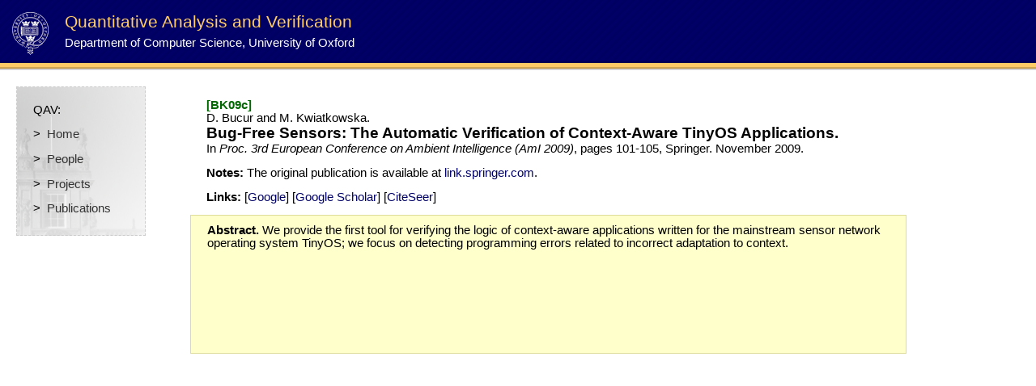

--- FILE ---
content_type: text/html; charset=UTF-8
request_url: http://qav.comlab.ox.ac.uk/bibitem.php?key=BK09c
body_size: 1500
content:


<!DOCTYPE HTML PUBLIC "-//W3C//DTD HTML 4.01 Transitional//EN"
"http://www.w3.org/TR/html4/loose.dtd">


<html>
<head>

<title>
Bug-Free Sensors: The Automatic Verification of Context-Aware TinyOS Applications
</title>

<meta http-equiv="Content-Type" content="text/html; charset=UTF-8">
<meta name="keywords" content="quantitative analysis verification oxford university computer science">

<link rel="icon" href="/images/favicon.ico" type="image/x-icon">
<link rel="shortcut icon" href="/images/favicon.ico" type="image/x-icon">

<!--The following line is needed by PmWiki (for the wiki) - don't delete-->
<!--HTMLHeader-->

<link type="text/css" rel="stylesheet" href="/css/base.css">
<link type="text/css" rel="stylesheet" href="/css/qav.css">
<link type="text/css" rel="stylesheet" href="/css/print.css" media="print">
<link type="text/css" rel="stylesheet" href="/css/bib.css">



</head>

<body text="#000000" bgcolor="#ffffff">

<div id="qav-banner">
<div id="crest"><a href="http://www.ox.ac.uk/"><img src="/images/oxford_logo_reverse.gif" width="45" height="53" alt="Oxford logo"/></a></div>
<div id="biglink"><a href="/">Quantitative Analysis and Verification</a></div>
<div id="sublink"><a href="http://www.cs.ox.ac.uk/">Department of Computer Science, University of Oxford</a></div>
</div><div id="bar"></div>

<div id="layout-maincontainer">
<div id="layout-main">

<div id="qav-mainbox">

<!-- ============================================================================= -->

<div style="padding:13px">

<div class="bibbox"><table cellpadding="0" cellspacing="0" width="100%">

<tr class="bibbox-row-alt2">
<td class="bibbox-td">
<div class="bibbox-details">
<a name="BK09c"></a>
<span class="bib-key">[BK09c]</span>
<span class="bib-auth">D. Bucur and M. Kwiatkowska.</span>
<span class="bib-title">Bug-Free Sensors: The Automatic Verification of Context-Aware TinyOS Applications.</span>
<span class="bib-src">In <em>Proc. 3rd European Conference on Ambient Intelligence (AmI 2009)</em>, pages 101-105, Springer.</span>
<span class="bib-date"><span class="bib-month">November </span><span class="bib-year">2009.</span></span>
<span class="bib-files">
</span>
</div>
</td>
</tr>

<tr class="bibbox-row-alt1">
<td class="bibbox-td">
<div class="bibbox-notes">
<b>Notes:</b>
The original publication is available at <a href="https://link.springer.com/">link.springer.com</a>.
</div></td>
</tr>

<tr class="bibbox-row-alt2">
<td class="bibbox-td">
<div class="bibbox-searches">
<b>Links:</b>
[<a href="http://www.google.com/search?q=&quot;Bug-Free%20Sensors%3A%20The%20Automatic%20Verification%20of%20Context-Aware%20TinyOS%20Applications&quot;&amp;ie=UTF-8&amp;oe=UTF-8&amp;hl=en&amp;btnG=Search">Google</a>]
[<a href="http://scholar.google.com/scholar?q=&quot;Bug-Free%20Sensors%3A%20The%20Automatic%20Verification%20of%20Context-Aware%20TinyOS%20Applications&quot;&amp;ie=UTF-8&amp;oe=UTF-8&amp;hl=en&amp;btnG=Search">Google Scholar</a>]
[<a href="http://www.google.com/search?q=site:citeseer.ist.psu.edu+Bug-Free%20Sensors%3A%20The%20Automatic%20Verification%20of%20Context-Aware%20TinyOS%20Applications&amp;ie=UTF-8&amp;oe=UTF-8&amp;hl=en&amp;btnG=Search">CiteSeer</a>]
</div></td>
</tr>

<tr class="bibbox-row-alt1">
<td class="bibbox-td">
<div class="bibbox-abstract">
<b>Abstract.</b>
We provide the first tool for verifying the logic of context-aware applications written for the mainstream sensor network operating system TinyOS; we focus on detecting programming errors related to incorrect adaptation to context.
</div>
</td>
</tr>

</table></div>

</div>

<!-- ============================================================================= -->

</div> <!-- id="qav-mainbox" -->

</div> <!-- id="layout-main" -->
</div> <!-- id="layout-maincontainer" -->

<div id="layout-leftcol">
<div id="qav-navbar2">

<h3>QAV:</h3>

<h3>&gt;&nbsp; <a href="/">Home</a></h3>
<h3>&gt;&nbsp; <a href="/people.php">People</a></h3>
<h3>&gt;&nbsp; <a href="/projects/">Projects</a></h3>
<h3>&gt;&nbsp; <a href="/publications/">Publications</a></h3>

</div>  <!-- id="qav-navbar2" -->
</div> <!-- id="layout-leftcol" -->

<div id="layout-footer">
<div id="qav-footer">

</div> <!-- id="qav-footer" -->
</div> <!-- id="layout-footer" -->

</body>
</html>


--- FILE ---
content_type: text/css
request_url: http://qav.comlab.ox.ac.uk/css/base.css
body_size: 292
content:
body,h1,h2,h3,h4,h5,p,ul,a,tr,td,b,i,input { font-family: Tahoma, Geneva, sans-serif; font-size:11pt; text-align:left; }
body { font-size:11pt; }
h1,h2,h1 a,h2 a { font-size:16pt; }
h3,h4,h3 a,h4 a { font-size:12pt; }
h5,h5 a { font-size:11pt; }
pre { font-family:monospace; font-size:9pt; text-align:left }
.pre { font-family:monospace; }
a:link { color:#000066; text-decoration:none }
a:visited { color:#000066; text-decoration:none }
a:hover { color:#0000ff; text-decoration:underline }
a:active { color:#ff0000; text-decoration:none }
img { border:0; }
:focus, :link:focus, :visited:focus { -moz-outline:0px; }


--- FILE ---
content_type: text/css
request_url: http://qav.comlab.ox.ac.uk/css/qav.css
body_size: 1432
content:
h1,h2,h1 a,h2 a { 
	font-weight:normal; 
	color: #000;
}

h3,h4,h3 a,h4 a { 
	font-weight:normal; 
	color: #000;
}

body {
	background-color:#fff;
	margin:0px;
	padding:0px;
	min-width:600px;
}

/* Basic (2 column, liquid) layout */

div#layout-maincontainer {
	margin-left:200px;
}
div#layout-main {
	float:right;
	width:100%;
	margin:0 0 0 -200px;
}
div#layout-leftcol {
	width:200px;
	margin:0px;
}
div#layout-footer {
	clear:both;
}

/* Banner */

#qav-banner {
	margin:0px;
	padding: 15px;
   min-height: 45px;
   background-color:#006;  
   background-image: url(/images/bg.gif); 
}
#qav-banner #biglink {
	margin-bottom:5px;
}
#qav-banner #biglink a {
	font-size:16pt;
	color:#ffcc66;
}
#qav-banner #sublink a {
	font-size:11pt;
	color: #fff;
	<!--font-weight:bold;-->
}
#qav-banner #crest {
	float: left; 
	margin-right:20px; 
}
#bar{
	height:11px;
	background-color:#fc6;  
   background-image: url(/images/bar.gif); 
}
/* Main content box */

#qav-mainbox {
	margin:10px 30px 0 5px;
	padding:5px 10px 100px 10px;
	background-color:#ffffff;	
}

/* Second navigation panel (LHS) */

#qav-navbar2 {
	margin: 20px;
	border: dashed #ccc 1px;
	padding: 5px 20px 20px 20px;
	background: #eee url(/images/trinity.png) 0 0 no-repeat; 
}
#qav-navbar2 a {
	font-size:10pt;
	color:#333333;
	font-weight:normal;
}
#qav-navbar2 .selflink {
	color:#000000;
}
#qav-navbar2 h1, #qav-navbar2 h1 a {
	margin-bottom:0.3em;
	font-size:13pt;
}
#qav-navbar2 h3, #qav-navbar2 h3 a {
	margin-bottom:0.3em;
	font-size:11pt;
}
#qav-navbar2 ul {
	margin-left:0;
	padding-left:1em;
	list-style:none;
}
#qav-navbar2 li {
	margin-left:0;
	padding-left:18px;
	margin-top:3px;
	background:url('/images/hyphen.png') no-repeat 0 0.4em; /* Use this rather than list-style-image to allow vertical centre */

}
#qav-navbar2 .qav-newsitem {
	margin-top:10px;
	margin-left:5px;
	font-size:9pt;
}
#qav-navbar2 .qav-newsitem a {
	font-size:9pt;
	color:blue;
}
#qav-navbar2 hr {
	height:0;
	border:dotted #808080;
	border-width:1px 0 0 0;
}

/* Footer */

#qav-footer {
	margin-left:200px;
	padding:20px 0 30px 0;
	text-align:center;
}

/* General components/styles */

img {
	vertical-align:middle;
}

/* Tables */

table.prism-table {
	color:#333333;
	text-align:left;
	margin-left:auto;
	margin-right:auto;
}
table.prism-table a {
	color:#333333;
}
table.prism-table tr.prism-th {
	padding:0;
	background-color:#eeeeee;
	font-weight:bold;
}
table.prism-table tr.prism-tr {
	padding:0;
}
table.prism-table tr:hover {
	background: #f2f2f2;
	cursor: default;
}
table.prism-table td {
	border-top:1px solid #999999;
	border-left:1px solid #dddddd;
	padding:0 5px 0 5px;
	vertical-align:top;
}

/* Other */

.prism-newsitem {
	padding-bottom:10px;
}
.prism-newsitemhead {
	font-weight:bold;
}

.prism-rule {
	width:100%;
	height:0px;
	border:0px;
	border-top:dotted 2px #000099;
	margin:15px 0 15px 0;
}

img.prism-image {
	display:block;
	margin-left:auto;
	margin-right:auto;
	padding:4px;
	border:solid 2px #999999;
}
.prism-image-caption {
	margin-top:5px;
	text-align:center;
	font-weight:bold;
}

ul.prism-list0 {
	margin-left:0;
	padding-left:1em;
	list-style:none;
}
ul.prism-list0 li {
	margin-left:0;
	padding-left:18px;
	background:url('/images/bullet0.png') no-repeat 0 0.4em; /* Use this rather than list-style-image to allow vertical centre */
}
ul, ul.prism-list {
	margin-left:0;
	padding-left:1em;
	list-style:none;
}
ul li, ul.prism-list li {
	margin-left:0;
	padding-left:18px;
	background:url('/images/bullet3.png') no-repeat 0 0.4em; /* Use this rather than list-style-image to allow vertical centre */
}
ul.prism-list2 {
	margin-left:0;
	padding-left:1.5em;
	list-style:none;
}
ul.prism-list2 li {
	margin-left:0;
	padding-left:18px;
	background:url('/images/bullet2.png') no-repeat 0 0.4em; /* Use this rather than list-style-image to allow vertical centre */
}

.prism-code {
	background-color:#ffffcc;
	border:dotted 2px #999999;
	margin:10px;
	padding:10px;
	width:80%;
	width:90%; /* Need a width or else IE6 gets upset */
	overflow:auto;
}
* html .prism-code {
	padding-bottom:1.5em; /* Nasty hack to fix IE6 scrollbar positioning */
}
.prismkeyword { font-weight:bold }
.prismident { color:#cc0000 }
.prismnum { color:#0000cc }
.prismcomment { font-style:italic; color:#009900 }

.prism-floatbox {
	clear:both;
	float:right;
	width: 100px;
	background-color:#bdced6;
	border:dotted 1px #000099;
	margin:20px 10px 20px 20px;
	padding:10px;
}

.prism-download-box {
	border:dotted 2px #000099;
	margin:15px;
	padding:15px;
}

a.prism-cite { color:#006600; }

.prism-note { color:#666666; }
.prism-note a { color:#666666; }
.prism-note a.prism-cite { color:#006600; }

.prism-task {
	vertical-align:top;
	width:47px;
	height:28px;
	float:left;
	clear:both;
}


.


--- FILE ---
content_type: text/css
request_url: http://qav.comlab.ox.ac.uk/css/bib.css
body_size: 529
content:

/* ============================================================== */

/* Bib list */

.biblist-block-header h3 {
	padding:2px 5px 2px 5px;
	border:solid 1px #dddd99;
	background:#ffffcc;
}
   
ul.biblist-block {
}

li.biblist-item {
	padding-bottom: 10px;
}

/* ============================================================== */

/* Box containing detailed info on a pub item */

.bibbox {
	margin-right:100px;
	background-color: #ffffff;
}
.bibbox tr.bibbox-row-alt1 td {
}
.bibbox tr.bibbox-row-alt2 {
}
.bibbox td.bibbox-td {
	padding:7px;
}
.bibbox td.bibbox-td div {
	padding-left:20px;
}
.bibbox-abstract {
	padding:10px 20px 10px 20px;
	border:solid 1px #dddd99;
	background:#ffffcc;
	min-height:150px;
}

/* ============================================================== */

/* Individual components of each bib item description
   Use "display:block;" to put the component on it's own line
   Use "display:none;" to hide the component */

.bib-key { display:block; font-weight:bold; color:#006600; }
.bibbox .bib-key { color:#006600; }
.bib-auth { display:block; }
.bib-title { display:block; font-weight:bold; }
.bibbox .bib-title { font-size:14pt; }
.bib-src { }
.bib-date { } /* date = month + year */
.bib-month { }
.bib-year { }
.bib-files { display:none; }
.bib-highlight { background-color:#CCFF99; border-bottom:solid 1px #669966; }

/* ============================================================== */



--- FILE ---
content_type: text/css
request_url: http://qav.comlab.ox.ac.uk/css/print.css
body_size: 198
content:
body {
	background-color:#ffffff;
	margin:0px;
	padding:0px;
}

div#layout-maincontainer {
	margin:0;
}
div#layout-main {
	width:100%;
	margin:0;
}
div#layout-leftcol {
	display:none;
}
div#layout-footer {
	display:none;
}

#prism-banner {
	display:none;
}
#prism-navbar {
	display:none;
}

#prism-mainbox {
	margin:0;
	border:none;
	background-color:#ffffff;
	padding:5px 20px 20px 20px;
}

#prism-unilogo {
	display:none;
}
